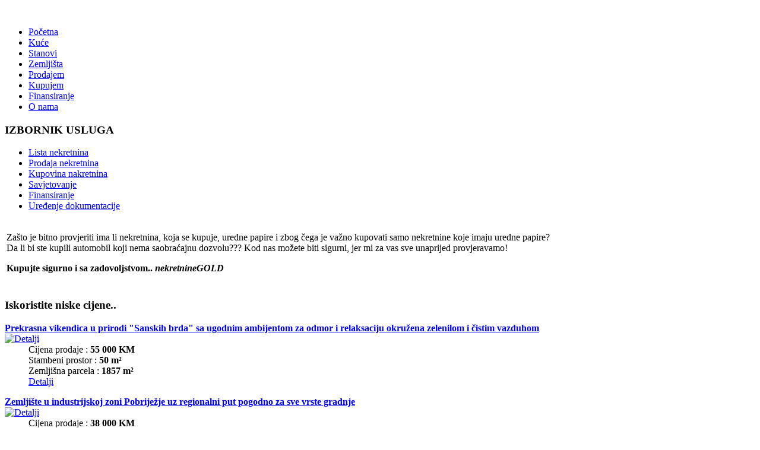

--- FILE ---
content_type: text/html; charset=utf-8
request_url: http://gold.ba/index.php?option=com_jea&view=properties&Itemid=10&id=945
body_size: 7003
content:
<!DOCTYPE html PUBLIC "-//W3C//DTD XHTML 1.0 Transitional//EN" "http://www.w3.org/TR/xhtml1/DTD/xhtml1-transitional.dtd">
<html xmlns="http://www.w3.org/1999/xhtml" xml:lang="hr-hr" lang="hr-hr" >
<head>
  <meta http-equiv="content-type" content="text/html; charset=utf-8" />
  <meta name="robots" content="index, follow" />
  <meta name="keywords" content="Agencija za nekretnine GOLD Sanski Most, 79260 Sanski Most, Muse Ćazima Ćatića 3, +38761782292, agencija@gold.ba" />
  <meta name="description" content="Agencija za nekretnine GOLD Sanski Most, 79260 Sanski Most, Muse Ćazima Ćatića 3, +38761782292, agencija@gold.ba" />
  <meta name="generator" content="Joomla! 1.5 - Open Source Content Management" />
  <title>REZERVISANO!                  Stan površine 52,53m2 na 2.spratu zgrade u ulici Muse Ćazima Ćatića br.21</title>
  <link href="/templates/agencijagoldnekretnine/favicon.ico" rel="shortcut icon" type="image/x-icon" />
  <link rel="stylesheet" href="/media/com_jea/css/jea.css" type="text/css" />
  <link rel="stylesheet" href="/media/system/css/modal.css" type="text/css" />
  <link rel="stylesheet" href="/modules/mod_jea_emphasis/mod_jea_emphasis.css" type="text/css" />
  <style type="text/css">
    <!--

            #jea-gallery-scroll{
            	height:700px;
            	width: 120px;
            }
            
	        #jea-gallery-preview{
            	width: 1024px;
            }
        
    
    #jea-squeezeBox-navblock {
    	margin-top: 10px;
    	text-align : center;
    }
    
    #jea-squeezeBox-title {
    	margin-top: 5px;
    	font-weight : bold;
    	color : #fff;
    	text-align : center;
    }
    
    #jea-squeezeBox-description {
    	color : #ddd;
    	font-size: 10px;
    	text-align : center;
    }
    
	#jea-squeezeBox-prev {
    	margin-right: 10px;
    }
    #jea-squeezeBox-next {
    	margin-left: 10px;
    }
	a#jea-squeezeBox-prev, a#jea-squeezeBox-next {
    	color : #fff;
    }
    span#jea-squeezeBox-prev, span#jea-squeezeBox-next {
    	color : #555;
    }

	#jea_search_form select {
		width:12em;
	} div.JT-ClearBox { display: block; height: 0; clear: both; visibility: hidden; } 
 DIV#slideshowproboxfooter { display:block; padding-top: 10px; font-family: Tahoma,Verdana,sans-serif; font-size: 8px; font-weight: bold; } 
 DIV#slideshowproboxwrapper { width: 100%; height: 100%; overflow: hidden; margin: 0px auto;  } 
 .slideshowprobox ul li { list-style:none; display:block; } 
 .slideshowprobox li img { margin-right: 2x; width: 162px; height: 120px; } 
 .slideshowprobox li img { border-width: 4px; border-style: solid; border-color: #ccc; } 

    -->
  </style>
  <script type="text/javascript" src="/media/system/js/mootools.js"></script>
  <script type="text/javascript" src="/media/system/js/modal.js"></script>
  <script type="text/javascript" src="/media/com_jea/js/search.js"></script>
  <script type="text/javascript">

		window.addEvent('domready', function() {

			SqueezeBox.initialize({ onUpdate: addNavigation});

			$$('a.jea_modal').each(function(el) {
				el.addEvent('click', function(e) {
					new Event(e).stop();
					SqueezeBox.fromElement(el);
				});
			});
		});
// Override SqueezeBox.showContent()
SqueezeBox.showContent = function() {
	this.window.setStyle('height', 'auto');
	this.fx.content.start(1);
};

var addNavigation = function(content){

    var getButton = function(label, id, fromElement) {
        var button = null;
    	if(fromElement) {
    	    button = new Element('a', {'href': '#'});
            button.addEvent('click', function(e){
                new Event(e).stop();
        		SqueezeBox.fromElement(fromElement);
        	});
        } else {
            button = new Element('span');
        }
        button.setProperty('id', id);
        button.appendText(label);
        return button;
    };
	
	content.setStyle('background', '#000');
	
	var imgSrc = content.getElement('img').src;
	var previousElt = null;
	var nextElt = null;
	var imgLinks = $$('a.jea_modal');
	var imgTitle = null;
	var imgDescription = null;
	imgLinks.each(function(el, count) {
		if(el.href == imgSrc){
		    imgTitle       = el.getElement('img').getProperty('alt');
		    imgDescription = el.getElement('img').getProperty('title');
		    
			if(imgLinks[count-1]){
				previousElt = imgLinks[count-1];
			}
			if(imgLinks[count+1]){
				nextElt = imgLinks[count+1];
			}
		}
	});
	
	var navBlock = new Element('div', {'id': 'jea-squeezeBox-navblock'});
    var previousLink = getButton('< Nazad', 'jea-squeezeBox-prev', previousElt);
    var nextLink     = getButton('Naprijed >', 'jea-squeezeBox-next', nextElt);
    
    if(imgTitle) {
    	var blockTitle = new Element('div', {'id': 'jea-squeezeBox-title'});
    	blockTitle.appendText(imgTitle);
    	content.adopt(blockTitle);
    }
    
    if(imgDescription) {
    	var blockDesc = new Element('div', {'id': 'jea-squeezeBox-description'});
    	blockDesc.appendText(imgDescription);
    	content.adopt(blockDesc);
    }
    
    navBlock.adopt([previousLink,nextLink]);
    content.adopt(navBlock);
}
		window.addEvent('domready', function() {
			refreshForm(); 
		});
  </script>
  <script src = "http://gold.ba/modules/mod_slideshow_pro/scripts/jquery.js" type="text/javascript"></script>
<script src = "http://gold.ba/modules/mod_slideshow_pro/scripts/jcarousellite_1.0.1c4.js" type="text/javascript"></script><script src = "http://gold.ba/modules/mod_slideshow_pro/scripts/jquery.easing.1.3.js" type="text/javascript"></script><script src = "http://gold.ba/modules/mod_slideshow_pro/scripts/jquery.easing.compatibility.js" type="text/javascript"></script>
  <script type="text/javascript">jQuery.noConflict();</script>

<link rel="stylesheet" href="/templates/system/css/system.css" type="text/css" />
<link rel="stylesheet" href="/templates/agencijagoldnekretnine/css/template.css" type="text/css" />
</head>
<body id="page_bg">
	<div id="wrapper">
		<div id="header">
			<div id="search"></div>
			<div class="logo">
				<table cellspacing="0" cellpadding="0">
					<tr>
						<td>
							<h1><a href="/index.php"></a></h1>
						</td>
					</tr>
				</table>
			</div>
			<div id="pillmenu">
				<ul class="menu"><li class="item6"><a href="/index.php?option=com_jea&amp;view=properties&amp;Itemid=6"><span>Početna</span></a></li><li class="item9"><a href="/index.php?option=com_jea&amp;view=properties&amp;Itemid=9"><span>Kuće</span></a></li><li id="current" class="active item10"><a href="/index.php?option=com_jea&amp;view=properties&amp;Itemid=10"><span>Stanovi</span></a></li><li class="item11"><a href="/index.php?option=com_jea&amp;view=properties&amp;Itemid=11"><span>Zemljišta</span></a></li><li class="item2"><a href="/index.php?option=com_content&amp;view=article&amp;id=3&amp;Itemid=2"><span>Prodajem</span></a></li><li class="item3"><a href="/index.php?option=com_content&amp;view=article&amp;id=4&amp;Itemid=3"><span>Kupujem</span></a></li><li class="item26"><a href="/index.php?option=com_content&amp;view=article&amp;id=11&amp;Itemid=26"><span>Finansiranje</span></a></li><li class="item8"><a href="/index.php?option=com_content&amp;view=article&amp;id=2&amp;Itemid=8"><span>O nama</span></a></li></ul>
			</div>
			<div class="clr"></div>
		</div>
		<div class="cpathway">
			
		</div>
		<div class="clr"></div>
		
				<div id="content" class="c_middle">
				
							<div id="leftcolumn">
							<div class="module_menu">
			<div>
				<div>
					<div>
													<h3>IZBORNIK USLUGA</h3>
											
<ul class="menu">
	<li class="item1">
		<a href="http://gold.ba/">
			<span>Lista nekretnina</span>
		</a>
	</li>
	<li class="item12">
		<a href="/index.php?option=com_content&amp;view=article&amp;id=3&amp;Itemid=12">
			<span>Prodaja nekretnina</span>
		</a>
	</li>
	<li class="item13">
		<a href="/index.php?option=com_content&amp;view=article&amp;id=4&amp;Itemid=13">
			<span>Kupovina nakretnina</span>
		</a>
	</li>
	<li class="item21">
		<a href="/index.php?option=com_content&amp;view=article&amp;id=12&amp;Itemid=21">
			<span>Savjetovanje</span>
		</a>
	</li>
	<li class="item20">
		<a href="/index.php?option=com_content&amp;view=article&amp;id=11&amp;Itemid=20">
			<span>Finansiranje</span>
		</a>
	</li>
	<li class="item19">
		<a href="/index.php?option=com_content&amp;view=article&amp;id=10&amp;Itemid=19">
			<span>Uređenje dokumentacije</span>
		</a>
	</li>
</ul>					</div>
				</div>
			</div>
		</div>
			<div class="module">
			<div>
				<div>
					<div>
											


<table class="contentpaneopen">
	<tr>
		<td valign="top" ><p><span style="color: #000000;">Zašto je bitno provjeriti ima li nekretnina, koja se kupuje, uredne papire i zbog čega je važno kupovati samo nekretnine koje imaju uredne papire?</span><br /><span style="color: #000000;">Da li bi ste kupili automobil koji nema saobraćajnu dozvolu??? Kod nas možete biti sigurni, jer mi za vas sve unaprijed provjeravamo!</span></p>
<p><span style="color: #000000;"><strong> Kupujte sigurno i sa zadovoljstvom.. <em>nekretnineGOLD</em></strong></span></p></td>
	</tr>
	<tr>
        <td valign="top" >

       		</td>
     </tr>
</table>
					</div>
				</div>
			</div>
		</div>
			<div class="module">
			<div>
				<div>
					<div>
													<h3>Iskoristite niske cijene..</h3>
											
	<dl class="jea_mod_emphasis_item" >
		<dt class="jea_mod_emphasis_title" >
			<a href="/index.php?option=com_jea&amp;view=properties&amp;Itemid=10&amp;id=557" title="Prikaži detalje" > 
						<strong> 
			Prekrasna vikendica u prirodi &quot;Sanskih brda&quot; sa ugodnim ambijentom za odmor i relaksaciju okružena zelenilom i čistim vazduhom			</strong> 
						</a>
		</dt>
	
				<dt class="image">
		    <a href="/index.php?option=com_jea&amp;view=properties&amp;Itemid=10&amp;id=557" title="Detalji">
		      <img src="http://gold.ba/images/com_jea/images/557/min.jpg" alt="Detalji" />
			</a>
		</dt>
		
	
		<dd>
			
		Cijena prodaje : 
		<strong> 55 000 KM</strong>
		<br />
		
		Stambeni prostor : <strong>50 m²</strong>
		<br />

		Zemljišna parcela : <strong>1857 m²</strong>
		
				
		<br />
		<a href="/index.php?option=com_jea&amp;view=properties&amp;Itemid=10&amp;id=557" title="Prikaži detalje"> 
		Detalji </a>
		</dd>
		<dd class="clr"></dd>
	
	</dl>
	<dl class="jea_mod_emphasis_item" >
		<dt class="jea_mod_emphasis_title" >
			<a href="/index.php?option=com_jea&amp;view=properties&amp;Itemid=10&amp;id=789" title="Prikaži detalje" > 
						<strong> 
			Zemlji&scaron;te u industrijskoj zoni Pobriježje uz regionalni put pogodno za sve vrste gradnje			</strong> 
						</a>
		</dt>
	
				<dt class="image">
		    <a href="/index.php?option=com_jea&amp;view=properties&amp;Itemid=10&amp;id=789" title="Detalji">
		      <img src="http://gold.ba/images/com_jea/images/789/min.jpg" alt="Detalji" />
			</a>
		</dt>
		
	
		<dd>
			
		Cijena prodaje : 
		<strong> 38 000 KM</strong>
		<br />
		
				<br />

		Zemljišna parcela : <strong>992 m²</strong>
		
				
		<br />
		<a href="/index.php?option=com_jea&amp;view=properties&amp;Itemid=10&amp;id=789" title="Prikaži detalje"> 
		Detalji </a>
		</dd>
		<dd class="clr"></dd>
	
	</dl>
	<dl class="jea_mod_emphasis_item" >
		<dt class="jea_mod_emphasis_title" >
			<a href="/index.php?option=com_jea&amp;view=properties&amp;Itemid=10&amp;id=1101" title="Prikaži detalje" > 
						<strong> 
			Zemlji&scaron;te pored rijeke Sane na najljepoj lokaciji u naselju Čaplje povr&scaron;ine 2800m2			</strong> 
						</a>
		</dt>
	
				<dt class="image">
		    <a href="/index.php?option=com_jea&amp;view=properties&amp;Itemid=10&amp;id=1101" title="Detalji">
		      <img src="http://gold.ba/images/com_jea/images/1101/min.jpg" alt="Detalji" />
			</a>
		</dt>
		
	
		<dd>
			
		Cijena prodaje : 
		<strong> Po dogovoru</strong>
		<br />
		
				<br />

		Zemljišna parcela : <strong>2800 m²</strong>
		
				
		<br />
		<a href="/index.php?option=com_jea&amp;view=properties&amp;Itemid=10&amp;id=1101" title="Prikaži detalje"> 
		Detalji </a>
		</dd>
		<dd class="clr"></dd>
	
	</dl>
	<dl class="jea_mod_emphasis_item" >
		<dt class="jea_mod_emphasis_title" >
			<a href="/index.php?option=com_jea&amp;view=properties&amp;Itemid=10&amp;id=1110" title="Prikaži detalje" > 
						<strong> 
			Zemlji&scaron;te povr&scaron;ine 705m2 za izgradnju porodične kuće u strogom centru Sanskog Mosta, Hromalića Sokak bb - Mahala			</strong> 
						</a>
		</dt>
	
				<dt class="image">
		    <a href="/index.php?option=com_jea&amp;view=properties&amp;Itemid=10&amp;id=1110" title="Detalji">
		      <img src="http://gold.ba/images/com_jea/images/1110/min.jpg" alt="Detalji" />
			</a>
		</dt>
		
	
		<dd>
			
		Cijena prodaje : 
		<strong> 60 000 KM</strong>
		<br />
		
				<br />

		Zemljišna parcela : <strong>705 m²</strong>
		
				
		<br />
		<a href="/index.php?option=com_jea&amp;view=properties&amp;Itemid=10&amp;id=1110" title="Prikaži detalje"> 
		Detalji </a>
		</dd>
		<dd class="clr"></dd>
	
	</dl>
	<dl class="jea_mod_emphasis_item" >
		<dt class="jea_mod_emphasis_title" >
			<a href="/index.php?option=com_jea&amp;view=properties&amp;Itemid=10&amp;id=1117" title="Prikaži detalje" > 
						<strong> 
			545m2 građevinskog zemlji&scaron;ta za izgradnju porodičnog objekta u novoizgrađenom dijelu Alagića Polje iza restorana Camino			</strong> 
						</a>
		</dt>
	
				<dt class="image">
		    <a href="/index.php?option=com_jea&amp;view=properties&amp;Itemid=10&amp;id=1117" title="Detalji">
		      <img src="http://gold.ba/images/com_jea/images/1117/min.jpg" alt="Detalji" />
			</a>
		</dt>
		
	
		<dd>
			
		Cijena prodaje : 
		<strong> Po dogovoru</strong>
		<br />
		
				<br />

		Zemljišna parcela : <strong>545 m²</strong>
		
				
		<br />
		<a href="/index.php?option=com_jea&amp;view=properties&amp;Itemid=10&amp;id=1117" title="Prikaži detalje"> 
		Detalji </a>
		</dd>
		<dd class="clr"></dd>
	
	</dl>
	<dl class="jea_mod_emphasis_item" >
		<dt class="jea_mod_emphasis_title" >
			<a href="/index.php?option=com_jea&amp;view=properties&amp;Itemid=10&amp;id=1120" title="Prikaži detalje" > 
						<strong> 
			Građevinskog zemlji&scaron;ta pov. 789m2 za izgradnju porodičnog objekta u novoizgrađenom dijelu Alagića Polje iza restorana Camino			</strong> 
						</a>
		</dt>
	
				<dt class="image">
		    <a href="/index.php?option=com_jea&amp;view=properties&amp;Itemid=10&amp;id=1120" title="Detalji">
		      <img src="http://gold.ba/images/com_jea/images/1120/min.jpg" alt="Detalji" />
			</a>
		</dt>
		
	
		<dd>
			
		Cijena prodaje : 
		<strong> 51 300 KM</strong>
		<br />
		
				<br />

		Zemljišna parcela : <strong>789 m²</strong>
		
				
		<br />
		<a href="/index.php?option=com_jea&amp;view=properties&amp;Itemid=10&amp;id=1120" title="Prikaži detalje"> 
		Detalji </a>
		</dd>
		<dd class="clr"></dd>
	
	</dl>
	<dl class="jea_mod_emphasis_item" >
		<dt class="jea_mod_emphasis_title" >
			<a href="/index.php?option=com_jea&amp;view=properties&amp;Itemid=10&amp;id=1125" title="Prikaži detalje" > 
						<strong> 
			EKSKLUZIVNA PRILIKA! Ravno građevinsko zemlji&scaron;te 1335 m2 u Mahali &ndash; TOP lokacija preko puta &scaron;kole, idealno za porodične kuće ili investitore!			</strong> 
						</a>
		</dt>
	
				<dt class="image">
		    <a href="/index.php?option=com_jea&amp;view=properties&amp;Itemid=10&amp;id=1125" title="Detalji">
		      <img src="http://gold.ba/images/com_jea/images/1125/min.jpg" alt="Detalji" />
			</a>
		</dt>
		
	
		<dd>
			
		Cijena prodaje : 
		<strong> Po dogovoru</strong>
		<br />
		
				<br />

		Zemljišna parcela : <strong>1335 m²</strong>
		
				
		<br />
		<a href="/index.php?option=com_jea&amp;view=properties&amp;Itemid=10&amp;id=1125" title="Prikaži detalje"> 
		Detalji </a>
		</dd>
		<dd class="clr"></dd>
	
	</dl>
					</div>
				</div>
			</div>
		</div>
	
					<br />
											<br />
				</div>
							
						<div id="maincolumn">
							<div class="nopad">
					
											
<p class="pagenavigation">
  &lt;&lt; Nazad&nbsp;&nbsp;&nbsp;&nbsp;<a href="/?view=properties&amp;id=1127%3A1120&amp;option=com_jea&amp;Itemid=10">Naprijed &gt;&gt;</a></p>

	<div class="jea_tools">
	    <a href="/index.php?option=com_jea&amp;view=properties&amp;Itemid=10&amp;id=945&amp;format=pdf" title="PDF"><img src="/images/M_images/pdf_button.png" alt=""  /></a>     
			<a href="javascript:window.print()" title="Ispis"><img src="/images/M_images/printButton.png" alt=""  /></a>
    	</div>

<h1> REZERVISANO!                  Stan površine 52,53m2 na 2.spratu zgrade u ulici Muse Ćazima Ćatića br.21 </h1>






<div id="jea-gallery">
    
<div class="clr" ></div>

<div id="jea-gallery-preview" >
<a class="jea_modal" href="http://gold.ba/images/com_jea/images/945/main.jpg" >
      <img src="http://gold.ba/images/com_jea/images/945/preview.jpg" 
      	   id="jea-preview-img"
           alt="" 
           title="" /></a>
</div>

<div id="jea-gallery-scroll" >
		  <a class="jea_modal" href="http://gold.ba/images/com_jea/images/945/secondary/2.jpg" >
      <img src="http://gold.ba/images/com_jea/images/945/secondary/min/2.jpg" 
           alt="" 
           title="" /></a><br />
    	  <a class="jea_modal" href="http://gold.ba/images/com_jea/images/945/secondary/3.jpg" >
      <img src="http://gold.ba/images/com_jea/images/945/secondary/min/3.jpg" 
           alt="" 
           title="" /></a><br />
    	  <a class="jea_modal" href="http://gold.ba/images/com_jea/images/945/secondary/4.jpg" >
      <img src="http://gold.ba/images/com_jea/images/945/secondary/min/4.jpg" 
           alt="" 
           title="" /></a><br />
    	  <a class="jea_modal" href="http://gold.ba/images/com_jea/images/945/secondary/5.jpg" >
      <img src="http://gold.ba/images/com_jea/images/945/secondary/min/5.jpg" 
           alt="" 
           title="" /></a><br />
    	  <a class="jea_modal" href="http://gold.ba/images/com_jea/images/945/secondary/6.jpg" >
      <img src="http://gold.ba/images/com_jea/images/945/secondary/min/6.jpg" 
           alt="" 
           title="" /></a><br />
    	  <a class="jea_modal" href="http://gold.ba/images/com_jea/images/945/secondary/7.jpg" >
      <img src="http://gold.ba/images/com_jea/images/945/secondary/min/7.jpg" 
           alt="" 
           title="" /></a><br />
    	  <a class="jea_modal" href="http://gold.ba/images/com_jea/images/945/secondary/8.jpg" >
      <img src="http://gold.ba/images/com_jea/images/945/secondary/min/8.jpg" 
           alt="" 
           title="" /></a><br />
    	  <a class="jea_modal" href="http://gold.ba/images/com_jea/images/945/secondary/9.jpg" >
      <img src="http://gold.ba/images/com_jea/images/945/secondary/min/9.jpg" 
           alt="" 
           title="" /></a><br />
    	  <a class="jea_modal" href="http://gold.ba/images/com_jea/images/945/secondary/b1.jpg" >
      <img src="http://gold.ba/images/com_jea/images/945/secondary/min/b1.jpg" 
           alt="" 
           title="" /></a><br />
    	  <a class="jea_modal" href="http://gold.ba/images/com_jea/images/945/secondary/b2.jpg" >
      <img src="http://gold.ba/images/com_jea/images/945/secondary/min/b2.jpg" 
           alt="" 
           title="" /></a><br />
    	  <a class="jea_modal" href="http://gold.ba/images/com_jea/images/945/secondary/b3.jpg" >
      <img src="http://gold.ba/images/com_jea/images/945/secondary/min/b3.jpg" 
           alt="" 
           title="" /></a><br />
    	  <a class="jea_modal" href="http://gold.ba/images/com_jea/images/945/secondary/b4.jpg" >
      <img src="http://gold.ba/images/com_jea/images/945/secondary/min/b4.jpg" 
           alt="" 
           title="" /></a><br />
    	  <a class="jea_modal" href="http://gold.ba/images/com_jea/images/945/secondary/b5.jpg" >
      <img src="http://gold.ba/images/com_jea/images/945/secondary/min/b5.jpg" 
           alt="" 
           title="" /></a><br />
    	  <a class="jea_modal" href="http://gold.ba/images/com_jea/images/945/secondary/b6.jpg" >
      <img src="http://gold.ba/images/com_jea/images/945/secondary/min/b6.jpg" 
           alt="" 
           title="" /></a><br />
    	  <a class="jea_modal" href="http://gold.ba/images/com_jea/images/945/secondary/b7.jpg" >
      <img src="http://gold.ba/images/com_jea/images/945/secondary/min/b7.jpg" 
           alt="" 
           title="" /></a><br />
    	  <a class="jea_modal" href="http://gold.ba/images/com_jea/images/945/secondary/b7a.jpg" >
      <img src="http://gold.ba/images/com_jea/images/945/secondary/min/b7a.jpg" 
           alt="" 
           title="" /></a><br />
    	  <a class="jea_modal" href="http://gold.ba/images/com_jea/images/945/secondary/b9.jpg" >
      <img src="http://gold.ba/images/com_jea/images/945/secondary/min/b9.jpg" 
           alt="" 
           title="" /></a><br />
    	  <a class="jea_modal" href="http://gold.ba/images/com_jea/images/945/secondary/c1.jpg" >
      <img src="http://gold.ba/images/com_jea/images/945/secondary/min/c1.jpg" 
           alt="" 
           title="" /></a><br />
    </div>

<div class="clr" ></div>

</div>

  
 <h2 >Oznaka : Gold &quot;S&quot;-955</h2>
 
 <div class="clr" >&nbsp;</div>
  	    
   <div class="item_second_column">
      <h3>Adresa :</h3>
      <strong>
      Muse Ćazima Ćatića 21, <br /> 
      79260 
      SANSKI MOST<br /> 
 
      </strong> 
            
        </div>
    

   	 
  <table>
    <tr id="cijena">
      <td>Cijena</td>
    
      <td> : <strong>64 000 KM</strong></td>
   </tr>
   
  </table>
  
  <h3>Zainteresovani ste? Kontaktiraj te svoga Agenta odmah za više detalja! :</h3>
            
     <p>
		Stambeni prostor : <strong>53 m²</strong>
		<br />

		        <br />
        
                Broj soba : <strong>3</strong> <br />
                 
                Broj etaža/sprat : <strong>2</strong> <br />
                 
                Broj kupatila : <strong>1</strong> <br />
                
                
    </p>

    <p>
          
          </p>

     
 <div class="clr" >&nbsp;</div>
          
 <div class="item_description" > 
 <p style="text-align: center;" mce_style="text-align: center;">&nbsp;</p>
<p style="text-align: center;" mce_style="text-align: center;"><span style="color: #000000; font-size: 8pt;" mce_style="color: #000000; font-size: 8pt;" data-mce-mark="1"><strong><span style="color: #000000; font-size: 8pt;" mce_style="color: #000000; font-size: 8pt;" data-mce-mark="1">Poštovani kupci..</span></strong></span></p>
<p style="text-align: justify;" mce_style="text-align: justify;"><span style="color: #000000; font-size: 8pt;" mce_style="color: #000000; font-size: 8pt;" data-mce-mark="1"><strong><span style="color: #000000; font-size: 8pt;" mce_style="color: #000000; font-size: 8pt;" data-mce-mark="1"></span></strong></span><span style="color: #000000; font-size: 8pt;" mce_style="color: #000000; font-size: 8pt;" data-mce-mark="1"><span style="color: #000000; font-size: 8pt;" mce_style="color: #000000; font-size: 8pt;" data-mce-mark="1"><span style="color: #000000; font-size: 8pt;" mce_style="color: #000000; font-size: 8pt;" data-mce-mark="1">Za vas izdvajamo stan u Sanskom Mostu, na lijepoj gradskoj lokaciji u ulici Muse Ćazima Ćatića br.21, preko puta ulaza u gradski stadion Podgrmeč. Stan je na drugom spratu zgrade i prostire se na ukupnoj površini od 52,53 m2 sa dva balkonom.&nbsp;<span style="color: #000000; font-size: 8pt;" mce_style="color: #000000; font-size: 8pt;" data-mce-mark="1">Ovu nekretninu karakteriše dobar raspored prostorija, odlična lokacija, te činjenica da je u originalnom i očuvanom stanju što novom vlasniku pruža mogućnost da eventualno renoviranje izvrši po svojoj želji i potrebi.&nbsp;</span></span></span></span><span style="color: #000000; font-size: 8pt;" mce_style="color: #000000; font-size: 8pt;" data-mce-mark="1">Kvadratura stana je maksimalno iskorištena i sastoji se od ulaza, hodnika, dnevnog boravka, kuhinje sa trpezarijom, ostave, spavaće sobe, kupatila i dva balkona. Veliki &nbsp;dnevni boravak sa izlazom na balkon je zasigurno vodeća prostorija u ovom stanu. Zbog trostrane orijentacije stan je tokom cijelog dana osvjetljen i osunčan te samim tim pružaju osjećaj ugodnosti. <span style="color: #000000; font-size: 8pt;" mce_style="color: #000000; font-size: 8pt;" data-mce-mark="1">Funkcionalost ovog stana je odlična, upravo zbog broja soba u odnosu na cijelokupnu kvadraturu. Uz stan dolazi jedna ostava od cca. 3m2 koja se nalazi u prizemlju aneks objekta iza zgrade.&nbsp;</span></span></p>
<p style="text-align: justify;" mce_style="text-align: justify;"><span style="color: #000000; font-size: 8pt;" mce_style="color: #000000; font-size: 8pt;" data-mce-mark="1"><span style="color: #000000; font-size: 8pt;" mce_style="color: #000000; font-size: 8pt;" data-mce-mark="1"><span style="color: #000000; font-size: 8pt;" mce_style="color: #000000; font-size: 8pt;" data-mce-mark="1">Stambena zgrada je dio planski građenog naselja, sa prepoznatljivim zgradama zvanim "devetke", sama pozicija zgrade je veoma atraktivna zbog neposredne blizine supermarketa, autobuske stanice, mupa, suda, škole te drugih raznih atraktivnih objekata neophodnih za ugodan i komforan porodični život. U zgradi je smješteno svega 9 stanova.&nbsp;</span></span><br /></span></p>
<p style="text-align: center;" mce_style="text-align: center;"><span style="color: #000000; font-size: 8pt;" mce_style="color: #000000; font-size: 8pt;"><img src="/images/stories/images232.jpg" mce_src="/images/stories/images232.jpg" border="0" height="80" width="423" /></span></p>
<p><span style="color: #000000; font-size: 8pt;" mce_style="color: #000000; font-size: 8pt;">&nbsp;</span></p>
<hr />
<p style="text-align: center;" mce_style="text-align: center;"><span style="color: #000000; font-size: 8pt;" mce_style="color: #000000; font-size: 8pt;">&nbsp;<strong><em><img src="/images/stories/ovlasteniagent.jpg" mce_src="/images/stories/ovlasteniagent.jpg" border="0" height="136" width="377" /></em></strong></span></p>
<hr />
<p style="text-align: center;" mce_style="text-align: center;"><span style="color: #000000; font-size: 8pt;" mce_style="color: #000000; font-size: 8pt;"><strong>KONTAKT:<br />Agent: Hadžić Denis<br />GSM: +387 61 782292</strong></span></p>
<p style="text-align: center;" mce_style="text-align: center;"><span style="color: #000000; font-size: 8pt;" mce_style="color: #000000; font-size: 8pt;"><strong>Agent: Alihodžić Azra</strong></span></p>
<p style="text-align: center;" mce_style="text-align: center;"><span style="color: #000000; font-size: 8pt;" mce_style="color: #000000; font-size: 8pt;"><strong><strong>GSM: +387 61 581 501</strong><br />Tel/fax: +387 37 685500<br />agencija@gold.ba<br />ili putem dopisa;</strong></span></p> 
 </div>



<p><a href="javascript:window.history.back()" class="jea_return_link" >[ Natrag ]</a></p>

									</div>
			</div>
			
						<div id="rightcolumn">
						<div class="module">
			<div>
				<div>
					<div>
													<h3>Dobrodošli na www.gold.ba</h3>
											<p><strong><span style="color: #000000;" mce_style="color: #000000;">Agencija za nekretnine "GOLD"<br></span></strong></p>
<p><strong><span style="color: #000000;" mce_style="color: #000000;"><span style="color: #000000;" mce_style="color: #000000;">79260 Sanski Most</span></span></strong></p><p><strong><span style="color: #000000;" mce_style="color: #000000;"><span style="color: #000000;" mce_style="color: #000000;"> Muse Ćazima Ćatića br. 3</span></span></strong></p><p><font color="#000000"><b>(Alije Izetbegovića br. 3)</b></font></p><p><strong><span style="color: #000000;" mce_style="color: #000000;"><span style="color: #000000;" mce_style="color: #000000;">(preko puta suda)</span></span></strong></p>
<p><strong style="font-size: 12.16px; line-height: 1.3em;" mce_style="font-size: 12.16px; line-height: 1.3em;"><span style="color: #000000;" mce_style="color: #000000;"><span mce_style="color: #000000;"><img src="/images/stories/agent.jpg" mce_src="/images/stories/agent.jpg" alt=""></span></span></strong></p>
<p><span style="color: #000000;" mce_style="color: #000000;">Tel/Fax: +387 37 685 500 (9-15h)</span></p>
<p><span style="color: #000000;" mce_style="color: #000000;">Denis Hadžić: +387 61 782 292&nbsp;</span></p>
<p><span style="color: #000000;" mce_style="color: #000000;">Azra Hadžić: +387 61 581 501</span></p>
<p><span style="color: #000000;" mce_style="color: #000000;">Dostupni i na: Viber i WhatsApp</span></p>
<p><span style="color: #000000;" mce_style="color: #000000;" data-mce-mark="1"><a href="https://www.facebook.com/nekretnineGOLD" mce_href="https://www.facebook.com/nekretnineGOLD" title="nekretnineGOLD na facebook-u" target="_blank">facebook.com/nekretnineGOLD</a></span></p><p><span style="color: #000000;" mce_style="color: #000000;" data-mce-mark="1"><a href="https://www.facebook.com/nekretnineGOLD" mce_href="https://www.facebook.com/nekretnineGOLD" title="nekretnineGOLD na facebook-u" target="_blank"></a></span><a href="https://www.instagram.com/nekretnine.gold/?hl=de" mce_href="https://www.instagram.com/nekretnine.gold/?hl=de" title="nekretnineGOLD na instagramu" target="_blank">instagram.com/nekretnine.GOLD</a></p>
<p><span style="color: rgb(0, 0, 0);" mce_style="color: #000000;">agencija@gold.ba</span></p>
<p><span style="color: #000000;" mce_style="color: #000000;">www.gold.ba</span></p>
<p><span style="color: #000000;" mce_style="color: #000000;">Vaš agent u posredovanju nekretninama..</span></p>
<p style="text-align: center;" mce_style="text-align: center;"><span style="color: #000000;" mce_style="color: #000000;"><strong><em>nekretnineGOLD</em></strong></span></p>
<hr>
<p style="text-align: center;" mce_style="text-align: center;"><br></p>					</div>
				</div>
			</div>
		</div>
			<div class="module">
			<div>
				<div>
					<div>
													<h3>Pretraga</h3>
											
<form action="index.php?option=com_jea&amp;task=search" method="post" id="jea_search_form" enctype="application/x-www-form-urlencoded" >

	    <input type="hidden" id="cat" name="cat" value="selling" />
        
    <p>
        <select id="type_id" name="type_id" onchange="updateList(this)" class="inputbox"><option value="0"> </option></select>
            <select id="department_id"  name="department_id" onchange="updateList(this)" class="inputbox" ><option value="0"> </option></select>
            <select id="town_id" name="town_id" onchange="updateList(this)" class="inputbox"><option value="0"> </option></select>
        </p>
  	<p><input type="submit" class="button" value="Pretraga" />
    <input type="hidden" name="Itemid" value="10" />
    <input type="hidden" name="a123509fe8be9dbde543d0e0cbe62d38" value="1" />    </p>
</form>
					</div>
				</div>
			</div>
		</div>
			<div class="module">
			<div>
				<div>
					<div>
													<h3>Porodične kuće</h3>
											
<script type="text/javascript">
/* <![CDATA[ */
// Main codes
jQuery(document).ready(function(){
	jQuery(".slideshowprobox").jCarouselLite({
		auto: 500,
		speed: 1000,
		visible: 8,
				vertical: true,		hoverPause: true	});	
});
/* ]]> */
</script>

<div class="JT-ClearBox"></div>

<div id="slideshowproboxwrapper">
 <div class="slideshowprobox"><ul><li><a href="http://gold.ba/?view=properties&id=969:978" target="_blank"><img src="http://gold.ba/modules/mod_slideshow_pro/photos/1.JPG" border="0" alt="Kliknite za detalje.." title="Kliknite za detalje.." /></a></li><li><a href="http://gold.ba/?view=properties&id=950:960" target="_blank"><img src="http://gold.ba/modules/mod_slideshow_pro/photos/2.JPG" border="0" alt="Kliknite za detalje.." title="Kliknite za detalje.." /></a></li><li><a href="http://gold.ba/?view=properties&id=929:942" target="_blank"><img src="http://gold.ba/modules/mod_slideshow_pro/photos/3.JPG" border="0" alt="Kliknite za detalje.." title="Kliknite za detalje.." /></a></li><li><a href="http://gold.ba/?view=properties&id=925:938" target="_blank"><img src="http://gold.ba/modules/mod_slideshow_pro/photos/4.JPG" border="0" alt="Kliknite za detalje.." title="Kliknite za detalje.." /></a></li><li><a href="http://gold.ba/?view=properties&id=916:929" target="_blank"><img src="http://gold.ba/modules/mod_slideshow_pro/photos/5.JPG" border="0" alt="Kliknite za detalje.." title="Kliknite za detalje.." /></a></li><li><a href="http://gold.ba/?view=properties&id=908:923" target="_blank"><img src="http://gold.ba/modules/mod_slideshow_pro/photos/6.JPG" border="0" alt="Kliknite za detalje.." title="Kliknite za detalje.." /></a></li><li><a href="http://gold.ba/?view=properties&id=902:917" target="_blank"><img src="http://gold.ba/modules/mod_slideshow_pro/photos/7.JPG" border="0" alt="Kliknite za detalje.." title="Kliknite za detalje.." /></a></li><li><a href="http://gold.ba/?view=properties&id=907:922" target="_blank"><img src="http://gold.ba/modules/mod_slideshow_pro/photos/8.JPG" border="0" alt="Kliknite za detalje.." title="Kliknite za detalje.." /></a></li><li><a href="http://gold.ba/?view=properties&id=882:898" target="_blank"><img src="http://gold.ba/modules/mod_slideshow_pro/photos/9.JPG" border="0" alt="Kliknite za detalje.." title="Kliknite za detalje.." /></a></li><li><a href="http://gold.ba/?view=properties&id=850:6712" target="_blank"><img src="http://gold.ba/modules/mod_slideshow_pro/photos/10.JPG" border="0" alt="Kliknite za detalje.." title="Kliknite za detalje.." /></a></li><li><a href="http://gold.ba/?view=properties&id=817:836" target="_blank"><img src="http://gold.ba/modules/mod_slideshow_pro/photos/11.JPG" border="0" alt="Kliknite za detalje.." title="Kliknite za detalje.." /></a></li><li><a href="http://gold.ba/?view=properties&id=807:826" target="_blank"><img src="http://gold.ba/modules/mod_slideshow_pro/photos/12.JPG" border="0" alt="Kliknite za detalje.." title="Kliknite za detalje.." /></a></li><li><a href="http://gold.ba/?view=properties&id=776:798" target="_blank"><img src="http://gold.ba/modules/mod_slideshow_pro/photos/13.JPG" border="0" alt="Kliknite za detalje.." title="Kliknite za detalje.." /></a></li><li><a href="http://gold.ba/?view=properties&id=765:787" target="_blank"><img src="http://gold.ba/modules/mod_slideshow_pro/photos/14.JPG" border="0" alt="Kliknite za detalje.." title="Kliknite za detalje.." /></a></li><li><a href="http://gold.ba/?view=properties&id=759:781" target="_blank"><img src="http://gold.ba/modules/mod_slideshow_pro/photos/15.JPG" border="0" alt="Kliknite za detalje.." title="Kliknite za detalje.." /></a></li><li><a href="http://gold.ba/?view=properties&id=703:730" target="_blank"><img src="http://gold.ba/modules/mod_slideshow_pro/photos/16.JPG" border="0" alt="Kliknite za detalje.." title="Kliknite za detalje.." /></a></li><li><a href="http://gold.ba/?view=properties&id=670:697" target="_blank"><img src="http://gold.ba/modules/mod_slideshow_pro/photos/17.JPG" border="0" alt="Kliknite za detalje.." title="Kliknite za detalje.." /></a></li></ul></div>
</div>
	
<div class="JT-ClearBox"></div>


<script type="text/javascript">jQuery.noConflict();</script>					</div>
				</div>
			</div>
		</div>
	
			</div>
						<div class="clr"></div>
		</div>
	</div>
	
	<div id="footer_content">
		<div id="footer">
			<div id="footer_light">
				
				<h3 style="color:#000"> Copyright by GOLD.BA </h3>
			</div>
		</div>
	</div>
</body>
</html>